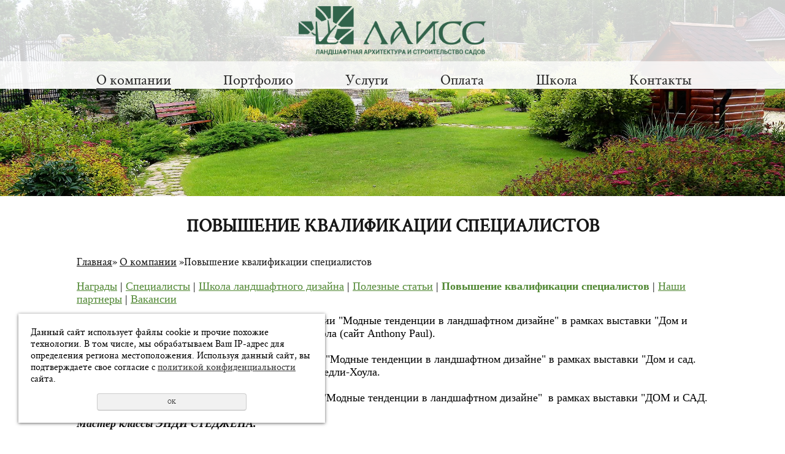

--- FILE ---
content_type: text/html; charset=UTF-8
request_url: https://laiss-ekb.ru/about/povyshenie_kvalifikacii_specialistov/
body_size: 4317
content:
<!DOCTYPE html PUBLIC "-//W3C//DTD XHTML 1.0 Transitional//EN" "http://www.w3.org/TR/xhtml1/DTD/xhtml1-transitional.dtd">
<html xmlns="http://www.w3.org/1999/xhtml" lang="ru" xml:lang="ru">
<head>
	<meta name="viewport" content="width=device-width" />
	<meta http-equiv="Content-Type" content="text/html; charset=windows-1251" />
	<meta http-equiv="Content-Language" content="ru" />
	<meta http-equiv="Content-Type" content="text/html; charset=utf-8" /><meta http-equiv="Content-Language" content="ru" /><meta name="author" content="ur66.ru" /><meta name="format-detection" content="telephone=no" /><meta name="referrer" content="strict-origin-when-cross-origin" /><title>Повышение квалификации специалистов - Ландшафтная архитектура и строительство садов &quot;ЛАИСС&quot; Екатеринбург</title><meta name="keywords" content="Повышение квалификации специалистов" /><meta name="description" content="Ландшафтная архитектура и строительство садов &quot;ЛАИСС&quot; Екатеринбург: О компании - Повышение квалификации специалистов" /><base href="https://laiss-ekb.ru" /><link rel="shortcut icon" href="/favicon.png" type="image/png" /><link href="//s1.uralcms.com/uss-css/uss_style_8.6.0.min.css" rel="stylesheet" type="text/css" /><script src="//s1.uralcms.com/uss-js/jquery-1.9.1.min.js" type="text/javascript"></script><script src="//s1.uralcms.com/uss-js/jquery.formstyler.min.js" type="text/javascript"></script><script src="//s1.uralcms.com/uss-js/jquery.form.min.js" type="text/javascript"></script><script src="//s1.uralcms.com/uss-js/jquery.autocomplete.min.js" type="text/javascript"></script><script src="//s1.uralcms.com/uss-js/uss-script-8.6.0.min.js" type="text/javascript"></script>	<link href="css/style.css?v3" rel="stylesheet" type="text/css" />
	<script src="js/slider.js" type="text/javascript"></script>
	<script src="js/func.js?v2" type="text/javascript"></script>
</head>

<body>

	<div id="site_conteiner" class="site_conteiner_inner ">
		<div id="wrapper">
			<div id="header">

	<div class="burger-menu" style="display: none;">
		<span class="burger-item burger-1"></span>
		<span class="burger-item burger-2"></span>
		<span class="burger-item burger-3"></span>
	</div>
				<div class="slider">
					<img class="slider_item active" src="img/slide1.jpg"/>
				</div>
				<div class="setka"></div>
				<div class="header_white"></div>
				<div class="header_white2"></div>
				<div class="logo">
					<a href="/">
						<p><img src="img/logon.png" alt="" /></p>					</a>
				</div>
				<div class="top_menu">
					<ul><li class="active first"><a  class="active first" href="about/" title="О компании" >О компании</a><ul class="submenu"><li class=" first"><a  class=" first" href="about/nagrady/" title="Награды" >Награды</a></li><li><a  href="about/specialisty/" title="Специалисты" >Специалисты</a></li><li><a  href="about/shkola_landshaftnogo_dizayna/" title="Школа ландшафтного дизайна" >Школа ландшафтного дизайна</a></li><li><a  href="about/poleznye_stati/" title="Полезные статьи" >Полезные статьи</a></li><li class="active"><a  class="active" href="about/povyshenie_kvalifikacii_specialistov/" title="Повышение квалификации специалистов" >Повышение квалификации специалистов</a></li><li><a  href="about/nashi_partnery/" title="Наши партнеры" >Наши партнеры</a></li><li class=" last"><a  class=" last" href="about/vakansii/" title="Вакансии" >Вакансии</a></li></ul></li><li><a  href="galereya/" title="Портфолио" >Портфолио</a></li><li><a  href="catalog/" title="Услуги" >Услуги</a><ul class="submenu"><li class=" first"><a  class=" first" href="/catalog/12312312_1/" title="Проектирование" >Проектирование</a></li><li><a  href="/catalog/blagoustroystvo_1/" title="Благоустройство" >Благоустройство</a></li><li><a  href="/catalog/ozelenenie_1/" title="Озеленение" >Озеленение</a></li><li><a  href="/catalog/landshaftnyy_dizayn_1/" title="Ландшафтный дизайн" >Ландшафтный дизайн</a></li><li><a  href="/catalog/uhod_za_sadom_1/" title="Уход за садом" >Уход за садом</a></li><li><a  href="http://laiss-ekb.ru/catalog/avtomaticheskiy_poliv/" title="Автоматический полив" >Автоматический полив</a></li><li><a  href="catalog/osveschenie/" title="Освещение" >Освещение</a></li><li class=" last"><a  class=" last" href="/catalog/prazdnichnoe_oformlenie_1/" title="Праздничное оформление" >Праздничное оформление</a></li></ul></li><li><a  href="oplata/" title="Оплата" >Оплата</a></li><li><a  href="http://school.laiss-ekb.ru/" title="Школа " >Школа </a></li><li class=" last"><a  class=" last" href="feedback/" title="Контакты" >Контакты</a></li></ul>				</div>
			</div> <!-- end header -->
			<div id="conteiner">
				<div id="center_panel">
					<div id="content" class="content">
						<div id="content_inner">
							<h1 class="site_title">Повышение квалификации специалистов</h1>
							<div class="nav_page"><a href="https://laiss-ekb.ru" class="breadcrumbs_main">Главная</a>» <a href="about/">О компании</a> »Повышение квалификации специалистов </div>
							<div class="content_inner">
								<div class="content_menu deep_1"><a  class=" first" href="about/nagrady/" title="Награды" >Награды</a> | <a  href="about/specialisty/" title="Специалисты" >Специалисты</a> | <a  href="about/shkola_landshaftnogo_dizayna/" title="Школа ландшафтного дизайна" >Школа ландшафтного дизайна</a> | <a  href="about/poleznye_stati/" title="Полезные статьи" >Полезные статьи</a> | <a  class="active" href="about/povyshenie_kvalifikacii_specialistov/" title="Повышение квалификации специалистов" >Повышение квалификации специалистов</a> | <a  href="about/nashi_partnery/" title="Наши партнеры" >Наши партнеры</a> | <a  class=" last" href="about/vakansii/" title="Вакансии" >Вакансии</a></div><div class="section section_text id_10068320"><div class="uss_section_content"><div class="uss_section_text"><p><span>2014 г. - &nbsp;участние в VII международной конференции "Модные тенденции в ландшафтном дизайне" в рамках выставки "Дом и сад. Moscow garden show".&nbsp;</span><span>Мастер-класс Энтони Пола (сайт Anthony Paul).</span><br /><br /><span>2013 г. - участие в VI международной конференции "Модные тенденции в ландшафтном дизайне" в рамках выставки "Дом и сад. Moscow garden show".&nbsp;</span><span>Мастер-класс Кристофера Бредли-Хоула.</span><br /><br /><span>2012 г. - участие в V международной конференции "Модные тенденции в ландшафтном дизайне" &nbsp;в рамках выставки "ДОМ и САД. MOSCOW GARDEN SHOW".</span><br /><span><em><strong>Мастер классы ЭНДИ СТЕДЖЕНА.</strong></em></span><br /><br /><span>2011 г. -&nbsp;участие в IV международной конференции "Модные тенденции в ландшафтном дизайне" в рамках выставки "ДОМ и САД. MOSCOW GARDEN SHOW".</span><br /><span><em><strong>Мастер классы</strong><a href="http://www.laiss-ekb.ru/comp.php?id=1333705819">&nbsp;</a><strong>ДЖОНА БРУКСА.&nbsp;</strong></em></span></p></div></div></div><div class="cleaner"></div>							</div>
						</div>
					</div>
				</div> 
				<div class="cleaner"></div>
			</div>
		</div> <!-- end wrapper -->
		<div id="footer">			
			<div class="top_footer"></div>
			<div class="menu_footer">
				<a  class="active first" href="about/" title="О компании" >О компании</a><a  href="galereya/" title="Портфолио" >Портфолио</a><a  href="catalog/" title="Услуги" >Услуги</a><a  href="oplata/" title="Оплата" >Оплата</a><a  href="http://school.laiss-ekb.ru/" title="Школа " >Школа </a><a  class=" last" href="feedback/" title="Контакты" >Контакты</a>			</div>
			<div class="cleaner"></div>
			<div class="tel_footer">
				<div class="f_tel">
					<span> +7 922 109 56 60				</div>
				<div class="bottommenu_footer">
				<a href="/sitemap/">Карта сайта</a> <a href="/feedback/">Написать нам</a> 
				</div>
				<div class="bottomlogo">
					<a href="/"><img src="img/logon.png" style="height: 60px;" /></a>  
				</div>
			</div>
			<div class="pol_footer">
				<div class="powerdby">
			<div class="uss-copyright uralsoft">
				<a class="poweredby-img" href="https://ur66.ru/" target="_blank"  title="Ur66.ru  - создание и продвижение сайтов" >
					<span class="uss-logo" style="background:grey;-webkit-mask:url(//s1.uralcms.com/uss-img/logo-uralsoft.svg)  no-repeat 50% 50%;mask:url(//s1.uralcms.com/uss-img/logo-uralsoft.svg)  no-repeat 50% 50%;" title="Ur66.ru  - создание и продвижение сайтов" />
				</a>
				<a class="poweredby-text" href="https://ur66.ru/" target="_blank"  title="Ur66.ru  - создание и продвижение сайтов" >
					<div class="line1" style="color:grey">создание сайтов</div>
					<div class="line2" style="color:grey">URALSOFT</div>
				</a>
			</div></div>
				<div class="copyright"><div class="uss-site-copyright">&copy;&nbsp;2015 - 2026 Ландшафтная архитектура и строительство садов</br><a href="/privacy-policy/">Политика конфиденциальности</a></div></div>
				<div class="counters"><!-- Rating@Mail.ru counter -->
<script type="text/javascript">
var _tmr = _tmr || [];
_tmr.push({id: "2681018", type: "pageView", start: (new Date()).getTime()});
(function (d, w, id) {
  if (d.getElementById(id)) return;
  var ts = d.createElement("script"); ts.type = "text/javascript"; ts.async = true; ts.id = id;
  ts.src = (d.location.protocol == "https:" ? "https:" : "http:") + "//top-fwz1.mail.ru/js/code.js";
  var f = function () {var s = d.getElementsByTagName("script")[0]; s.parentNode.insertBefore(ts, s);};
  if (w.opera == "[object Opera]") { d.addEventListener("DOMContentLoaded", f, false); } else { f(); }
})(document, window, "topmailru-code");
</script><noscript><div style="position:absolute;left:-10000px;">
<img src="//top-fwz1.mail.ru/counter?id=2681018;js=na" style="border:0;" height="1" width="1" alt="Рейтинг@Mail.ru" />
</div></noscript>
<!-- //Rating@Mail.ru counter -->

<!-- Rating@Mail.ru logo -->
<a href="http://top.mail.ru/jump?from=2681018">
<img src="//top-fwz1.mail.ru/counter?id=2681018;t=464;l=1" 
style="border:0;" height="31" width="88" alt="Рейтинг@Mail.ru" /></a>
<!-- //Rating@Mail.ru logo -->

<!--LiveInternet counter--><script type="text/javascript"><!--
document.write("<a href='//www.liveinternet.ru/click' "+
"target=_blank><img src='//counter.yadro.ru/hit?t13.4;r"+
escape(document.referrer)+((typeof(screen)=="undefined")?"":
";s"+screen.width+"*"+screen.height+"*"+(screen.colorDepth?
screen.colorDepth:screen.pixelDepth))+";u"+escape(document.URL)+
";"+Math.random()+
"' alt='' title='LiveInternet: показано число просмотров за 24"+
" часа, посетителей за 24 часа и за сегодня' "+
"border='0' width='88' height='31'></a>")
//--></script><!--/LiveInternet--><script type="text/javascript">initStyler();</script></div>
			</div>
		</div> <!-- end footer -->
	</div> <!-- end site_conteiner -->
</body>
</html><noindex>
	<div class="uss_privacy_policy_wrap type_2 fixed">
		<div class="uss_privacy_policy_inner">
			<div class="uss_privacy_policy_text">Данный сайт использует файлы cookie и прочие похожие технологии. В том числе, мы обрабатываем Ваш IP-адрес для определения региона местоположения. Используя данный сайт, вы подтверждаете свое согласие с <a href="/privacy-policy/" target="blank" rel="nofollow">политикой конфиденциальности</a> сайта.</div>
			<div class="uss_privacy_policy_button">
				<span>OK</span>
			</div>
		</div>
	</div>
</noindex>


--- FILE ---
content_type: text/css
request_url: https://laiss-ekb.ru/css/style.css?v3
body_size: 7730
content:
@font-face {
    font-family: 'Crimson';
    src: url('crimson/crimsontext-roman.eot');
    src: url('crimson/crimsontext-roman.eot?#iefix') format('embedded-opentype'),
         url('crimson/crimsontext-roman.woff') format('woff'),
         url('crimson/crimsontext-roman.ttf') format('truetype');
    font-weight: normal;
    font-style: normal;
}

/* style global (begin) */

body, html { 
	height: 100%;
	width: 100%;
	background: #ffffff;
	border: none;
	color: #000;
	margin: 0; padding: 0;
}
body { 
	font: 62.5%/1.2 Crimson, sans-serif; 
	text-align: center;
}
table, td, th { 
	margin: 0; padding: 0;
	border-collapse: collapse;
	font-size: 100%;
}

* { outline: none; }
form { margin: 0; padding: 0; }
input, select, textarea { font: normal 1.0em/1.2 Crimson, sans-serif; }
input, select, button { vertical-align: middle; }

#text img, #content img, img { border: none; margin: 0; padding: 0; }
hr {   border: 1px solid #B5D127; padding: 0;	margin: 0.5em 0; }
ul, ol, li { margin: 5px 15px; padding: 0; }

h1 { font-size: 1.6em; }
h2 { font-size: 1.5em; }
h3 { font-size: 1.4em; }
h4 { font-size: 1.2em; }
h5 { font-size: 1.2em; }
h6 { font-size: 1.2em; }

h1, h2, h3, h4, h5, h6, p { margin: 0.8em 0; padding:0; }
h1, h2, h3, h4, h5, h6, div, td , p, ul, ol, td, th { color: #000; }

a { color: #000; text-decoration: underline;  }
a:hover, a:active { color: #000; text-decoration: underline; }

/* style global (end) */

/* style grid (begin) */

#site_conteiner {
	position: relative;
	height: auto !important;
	height: 100%;
	min-height: 100%;
	width: 100%;
	min-width: 1070px;
	max-width: 2000px;
	margin: 0 auto;
	font-size: 4em;
	text-align: left;
	background: url(../img/glob_bottom_bg.jpg) no-repeat 50% 100% #f7f7f7; 
}
*html #site_conteiner { width: expression((documentElement.clientWidth||document.body.clientWidth)<995?'1000px':'');}

	#wrapper {
		margin: 0;
		padding-bottom: 807px;
		background: url(../img/glob_top_bg.png) no-repeat 50% 0; 
	}
		
		#header {
			position: relative;
			margin: 0 auto;
			width: 1400px;
		}
		*html #header {
			zoom: 1;
		}
		#conteiner {
			background: #fff none repeat scroll 0 0;
			margin: 0 auto;
			max-width: 1400px;
			position: relative;
		}
			#center_panel {
				width: 100%;
				float: left;
			}
			.site_conteiner_inner #center_panel {
				background: #fff none repeat scroll 0 0;
				margin: 0 auto;
				width: 1400px;
				float: none;
			}
				#content {
					margin: 0 auto;
					width: 1070px;
				}
				*html #content { width: 100%; }
				
				#content_inner {margin: 0 20px;}
		.cleaner { clear: both; overflow: hidden; }

	#footer {
		margin: 0 auto;
		width: 1400px;
		height: 807px;
		margin-top: -807px;
		background: url(../img/footer.jpg) no-repeat center bottom;
		position: relative;
		overflow: hidden;
	}

/* style grid (end) */

/* style custom (begin) */
	#header .slider {}
		.site_conteiner_inner #header .slider {height: 320px; overflow: hidden;}
		
	#header .slider .slider_item {width: 100%; display: none;position:absolute; top:0;left:0;}
		#header .slider .slider_item p {margin: 0;}
		#header .slider .slider_item img {width: 100% !important;height: auto !important;}
	#header .slider .slider_item.active {display: block;position: static; }
	
	#header .header_white {position: absolute; top:0; left:0; width: 100%; height: 100px; opacity:0.8;background: #fff;}
	#header .header_white2 {position: absolute; top:100px; left:0; width: 100%; height: 45px; background: rgba(255, 255, 255, 0.94);}
	#header .logo {
		position: absolute;
		top: 10px;
		/*left:50%;*/
		/*margin-left: -535px;*/
		/*width: 1070px;*/
		width: 100%;
		margin: auto;
		text-align: center;
	}
	#header .logo p {
		margin: 0;
	}
	#header .logo img {
		width: 60%;
	    margin: 0px auto;
	    height: 80px;
	    width: auto;
	}
	
	#header .top_menu {position: absolute; top:100px; left:50%; width: 1070px; height: 53px;margin: 0 0 0 -499px;
		z-index: 55;
	}
		#header .top_menu ul {margin:0;}
		#header .top_menu ul li {list-style: none; float:left;margin: 0 53px 0 0;text-align: center;position: relative;padding: 0 0 7px 0;}
		#header .top_menu ul li.last {margin:0;}
		#header .top_menu ul li a {display: inline-block;color: #272727; font-size: 24px; text-decoration: none;border-bottom: 4px solid transparent;white-space: nowrap;padding: 7px 0px 0;}
		#header .top_menu ul li a:hover, #header .top_menu ul li a.active {border-bottom: 4px solid #444444;}
		
		#header .top_menu ul li .submenu {display: none;position: absolute; top: 44px;left:0;padding: 11px 0 0;margin:0;}
		#header .top_menu ul li:hover .submenu {display: block;}
		#header .top_menu ul li .submenu li {background: #171717; opacity:0.8; float: none; width: auto; text-align: left; border-bottom: 1px solid #3a3a3a;margin: 0;padding: 0;}
		#header .top_menu ul li .submenu li a {color: #ffffff; font-size: 19px; text-decoration: none;border:0; padding: 15px 30px 16px;  white-space: nowrap;display: block;margin: 0;}
		#header .top_menu ul li .submenu li a:hover, #header .top_menu ul li .submenu li a.active {background: #404931; opacity: 1;color: #b5d127;}
		
	#header .setka {background: url(../img/dott_bg.png) repeat 0 0; position: absolute; top: 200px; left: 0; width: 100%; height: 700px;cursor: pointer;display: none;}
		.site_conteiner_inner #header .setka {height: 130px;}
	#header .slider_control {position: absolute; bottom: 12%; left: 0; width: 100%; height: 200px;}
		#header .slider_control_bg {background: #000; position: relative; top: 0; left: 0; width: 100%; height: 200px;opacity: 0.4;}
		#header .slider_control_inner {position: absolute; top: 50%; left: 50%; width: 834px; height: 136px;margin: -68px 0 0 -417px;text-align: center;line-height: 55px;}
			#header .slider_control_inner .title {color: #fff; font-size: 70px; }
			#header .slider_control_inner .title2 {color: #fff; font-size: 38px; }
			#header .slider_control_inner .slider_left {background: url(../img/slider_left.png) no-repeat 0 0; width: 42px; height: 80px;position: absolute;top: 50%; left: 0%; margin-top: -40px;cursor: pointer;}
			#header .slider_control_inner .slider_right {background: url(../img/slider_right.png) no-repeat 0 0; width: 42px; height: 80px;position: absolute;top: 50%; right: 0%; margin-top: -40px;cursor: pointer;}
			#header .slider_control_inner .slider_markers span {background: #fff;width: 9px; height: 9px;border:2px solid #fff;border-radius: 10px;display: inline-block;cursor: pointer;margin: 0 2px;}
			#header .slider_control_inner .slider_markers span.active {background: #4b4e50;}
			#header .slider_control_inner .slider_text {height: 120px; margin: 0 auto; overflow: hidden; width: 750px;text-align: center;}
				#header .slider_control_inner .slider_text p {margin:0;color: #fff;}
			#header .slider_control_inner .slider_text p {margin:0;}
			#header .slider_control_inner .slider_text_item {display: none;position:absolute; top:0;left:0;width: 100%;}
			#header .slider_control_inner .slider_text_item.active {display: block; position: static;}
			
			#content .our_portfolio {background: #171717; margin-top: -50px;position: relative;padding: 0 0 0;}
			#content .our_portfolio .title {color: #b5d127; font-size: 30px; text-transform: uppercase; text-align: center;padding: 30px 0;}
				#content .our_portfolio .title a {color: #b5d127; font-size: 30px; text-transform: uppercase; text-align: center;text-decoration: none;}
				#content .our_portfolio .title a:hover {text-decoration: underline;}
			#content .our_portfolio .our_portfolio_inner {overflow: hidden;}
			#content .our_portfolio .our_portfolio_item {float: left;height: 250px;}
			#content .our_portfolio .our_portfolio_item .img { height: 182px;width: 228px;padding: 9px 9px;background: #8b8b8b;}
			#content .our_portfolio .our_portfolio_item .img img {
				max-width: 228px;border: 1px solid #8b8b8b;text-align: center;
				opacity: 0.7;
			}
			#content .our_portfolio .our_portfolio_item .img a {background: #fff; display: inline-block;}
			#content .our_portfolio .our_portfolio_item:hover .img img {border: 1px solid #b5d127;opacity: 1;}
			#content .our_portfolio .our_portfolio_item .ptitle {color: #fff; font-size: 20px;text-align: center;}
			#content .our_portfolio .our_portfolio_item .ptext {color: #a8a8a8; font-size: 15px;text-align: center;}
			#content .our_portfolio .our_portfolio_item:hover .ptitle, #content .our_portfolio .our_portfolio_item:hover .ptext {color: #b5d127;}
			
			#content .our_portfolio .our_portfolio_item:first-child .img {padding-left: 52px;}
			#content .our_portfolio .our_portfolio_item:first-child .ptitle {padding-left: 52px;}
			#content .our_portfolio .our_portfolio_item:first-child .ptext {padding-left: 52px;}
			
			
			
			#content .our_portfolio .our_portfolio_item:nth-child(4n+4)  .img {padding-right: 52px;}
			#content .our_portfolio .our_portfolio_item:nth-child(4n+4)  .ptitle {padding-right: 52px;}
			#content .our_portfolio .our_portfolio_item:nth-child(4n+4)  .ptext {padding-right: 52px;}
			
			#content .our_portfolio .our_portfolio_item:nth-child(4n+5)  .img {padding-left: 52px;}
			#content .our_portfolio .our_portfolio_item:nth-child(4n+5)  .ptitle {padding-left: 52px;}
			#content .our_portfolio .our_portfolio_item:nth-child(4n+5)  .ptext {padding-left: 52px;}
			
			#content .our_services {width: 1070px; overflow: hidden;}
			.our_services_table {border-collapse: separate;margin: 0 0 0 -20px;border-spacing: 20px;}
			#content .our_services .title {color: #171717; font-size: 30px; text-transform: uppercase; text-align: center;padding: 30px 0;}
				#content .our_services .title a {color: #171717; font-size: 30px; text-transform: uppercase; text-align: center;text-decoration: none;}
				#content .our_services .title a:hover {text-decoration: underline;}
			#content .our_services .our_services_inner {}
			#content .our_services .our_services_inner .img {}
			#content .our_services .our_services_inner .ptitle {color: #171717; font-size: 21px; text-align: center;background: url(../img/portf_line.jpg) no-repeat 50% 100%;padding: 10px;}
			#content .our_services .our_services_inner .text {color: #6c6c6c; font-size: 16px; text-align: center;padding: 10px 10px 20px;}
			#content .our_services .our_services_inner td {cursor:pointer;}
				
			#content .our_services .our_services_inner td:hover {background: #f5f5f5;}
			#content .our_services .our_services_inner td:hover .ptitle {background: url(../img/portf_line_active.jpg) no-repeat 50% 100%;}
			#content .our_services .our_services_inner .butt {color: #fff; font-size: 21px; text-align: center;margin: 30px 0 55px;}
			#content .our_services .our_services_inner .butt a {text-decoration: none; color: #fff; font-size: 21px; text-align: center;padding: 10px 25px;background: #519d17; text-shadow: 0 2px 2px rgba(0, 0, 0, 0.5);}
			
			.content_inner {font-family: times new roman;font-size: 18px;}
			
			.uss_catalog_detail .catalog_orderbutton {color: #fff; font-size: 21px; text-align: center;margin: 30px 0 55px;text-decoration: none; color: #fff; font-size: 21px; text-align: center;padding: 10px 25px;background: #519d17; text-shadow: 0 2px 2px rgba(0, 0, 0, 0.5);}
			.uss_catalog_detail .catalog_orderbutton:hover {color: #fff; font-size: 21px; text-align: center;margin: 30px 0 55px;text-decoration: none; color: #fff; font-size: 21px; text-align: center;padding: 10px 25px;background: #519d17; text-shadow: 0 2px 2px rgba(0, 0, 0, 0.5);}
			
			.fc_form_tml .buttons {color: #fff; font-size: 21px;margin: 30px 0 55px;}
			.fc_form_tml .buttons input {border:0; text-decoration: none; color: #fff; font-size: 21px; text-align: center;padding: 10px 25px;background: #519d17; text-shadow: 0 2px 2px rgba(0, 0, 0, 0.5);}
			.fc_form_tml .buttons input.styler:hover {border:0; text-decoration: none; color: #fff; font-size: 21px; text-align: center;padding: 10px 25px;background: #519d17; text-shadow: 0 2px 2px rgba(0, 0, 0, 0.5);}
			
			#footer .top_footer {background: url(../img/footer_img.jpg) no-repeat 0 0;width: 1400px; height: 497px; margin: 0 auto;position: relative;}
			#footer .top_footer .footer_black_block {background: #000; position: absolute; right:0; top:160px;opacity: 0.6;color: #fff;padding: 22px 45px;width: 330px; height: 135px;}
			#footer .top_footer .footer_black_block_text {overflow: hidden;color: #fff;position: absolute; right:0; top:160px;color: #fff;padding: 22px 45px;width: 330px; height: 135px;line-height: 60px;}
			#footer .top_footer .footer_black_block_text p {color: #fff;margin:0;}
			
			#footer .menu_footer {margin: 40px 0;text-align: center;}
			#footer .menu_footer a {color: #515151; font-size: 21px;text-decoration: none;margin: 0 35px;}
			#footer .menu_footer a:hover, #footer .menu_footer a.active {text-decoration: underline;}
			#footer .tel_footer {width: 1070px; margin: 32px auto;color: #515151; font-size: 28px;text-align: center;position: relative;}
				#footer .tel_footer span {font-size: 20px;}
				#footer .bottommenu_footer {position: absolute;left: 50px; top: 0;}
					#footer .bottommenu_footer a {color: #515151; font-size: 16px; text-decoration: none;margin: 0 50px 0 0;}
						#footer .bottommenu_footer a:hover {text-decoration: underline;}
				#footer .bottomlogo {position: absolute;right: 18px; top: -4px;}
			
			#footer .pol_footer {text-align: center;position: relative;width: 1070px; margin: 0 auto;}
			#footer .pol_footer .copyright {color: #515151; font-size: 16px;margin: 45px 0 0 250px;display: inline-block;}
			#footer .pol_footer .powerdby {position: absolute; top:35px;left:50px;}
			#footer .pol_footer .counters {display: none;}
			
/* style custom (end) */



/*Cлайдер - начало*/


#slider_wrap {	
	display: block;
    height: 600px;
    margin: 0 auto;
    position: relative;
	overflow: hidden;
    width: 1400px;
}
#slider_wrap #slider {
	width: 1400px;
	height: 600px;
	position: relative;
}
#slider_wrap #slider img {
	position: absolute;
}
#slider_wrap .slide_item {
	width: 1400px;
	height: 600px;
	position: relative;
}
#slider_wrap #prewbutton {
	background: url(../img/slider_left.png) no-repeat 0 0; 
	width: 42px; 
	height: 80px;
	position: absolute;
	overflow: hidden;
	bottom: 125px;
	left: 285px; 
	margin-top: -40px;
	cursor: pointer;
	text-indent: -10000px;
	z-index: 50;
}
#slider_wrap #nextbutton {
	background: url(../img/slider_right.png) no-repeat 0 0; 
	width: 42px; 
	height: 80px;
	position: absolute;
	overflow: hidden;
	bottom: 125px;
	right: 285px; 
	margin-top: -40px;
	cursor: pointer;
	text-indent: -10000px;
	z-index: 50;
}
#slider_wrap .bullets {
	width: 800px;
	height: 13px;
	text-align: center;
	position: absolute;
	z-index: 110;
	right: 301px;
	bottom: 90px;
}
#slider_wrap .control-slide {
	background: #fff;
	width: 9px; 
	height: 9px;
	border: 2px solid #fff;
	border-radius: 10px;
	display: inline-block;
	position: relative;
	overflow: hidden;
	cursor: pointer;
	margin: 0 2px;
	text-indent: -1000px;
}
#slider_wrap .control-slide:hover {
	background: #4b4e50;
}
#slider_wrap .bullets span.active {
	background: #4b4e50;
}
#slider_wrap #slider .text {
	background: rgba(0,0,0,0.4);
	position: absolute;
	bottom: 114px;	
	left: 0;
	height: 80px;
	padding-top: 20px;
	width: 1400px;
	text-align: center;
	z-index: 40;
	overflow: hidden;
}
#slider_wrap #slider .text p{
	margin:0;
	color: #fff;
}

/*Cлайдер - конец*/


/* style content (begin) */

.uss_photoalbums_foto_box .uss_img_item .uss_img_description {display: block;}


			.page_portfolio #content #content_inner {background: #171717; margin: 0px 0 0;position: relative;padding: 0 0 10px;}
			.page_portfolio #content #content_inner .site_title {color: #b5d127; font-size: 30px; text-transform: uppercase; text-align: center;padding: 15px 0;}
			.page_portfolio #content #content_inner .uss_photoalbums {overflow: hidden;}
			#content .uss_photoalbums_foto_box  {margin:0;}
			#content .uss_photoalbums_foto_box .uss_img_item {float: left;height: 235px;margin:0;width: auto !important;}
			#content .uss_photoalbums_foto_box .uss_img_item .uss_img_pre { height: 168px;width: 228px;padding: 9px 9px;background: #8b8b8b; border:0;display: block;}
			#content .uss_photoalbums_foto_box .uss_img_item .uss_img_pre a { 
				background:#fff;
				margin: 0; 				
				border:1px solid #8B8B8B;
				position: relative;
				overflow: hidden;
			}
			#content .uss_photoalbums_foto_box .uss_img_item:hover .uss_img_pre a { border:1px solid #b5d127;}
			#content .uss_photoalbums_foto_box .uss_img_item .uss_img_pre img {max-width: 228px;border: none;text-align: center;opacity: 0.7;}
			#content .uss_photoalbums_foto_box .uss_img_item:hover .uss_img_pre img {opacity: 1;}
			#content .uss_photoalbums_foto_box .uss_img_item .uss_img_name {color: #fff; font-size: 18px;text-align: center;max-height: 40px;overflow: hidden;width: 230px;}
			#content .uss_photoalbums_foto_box .uss_img_item .uss_img_name a {color: #fff; font-size: 23px;text-align: center;text-decoration: none;}
			#content .uss_photoalbums_foto_box .uss_img_item .uss_img_description {color: #a8a8a8; font-size: 15px;text-align: center;}
			#content .uss_photoalbums_foto_box .uss_img_item:hover .uss_img_name, #content .uss_photoalbums_foto_box .uss_img_item:hover .uss_img_description {color: #b5d127;}
			#content .uss_photoalbums_foto_box .uss_img_item:hover .uss_img_name a, #content .uss_photoalbums_foto_box .uss_img_item:hover .uss_img_description  a{color: #b5d127;}
			
			#content .uss_photoalbums_foto_box .uss_img_item:first-child .uss_img_pre {padding-left: 52px;}
			#content .uss_photoalbums_foto_box .uss_img_item:first-child .uss_img_name {padding-left: 52px;}
			#content .uss_photoalbums_foto_box .uss_img_item:first-child .uss_img_description {padding-left: 52px;}
			
			
			
			#content .uss_photoalbums_foto_box .uss_img_item:nth-child(4n+4)  .uss_img_pre {padding-right: 52px;}
			#content .uss_photoalbums_foto_box .uss_img_item:nth-child(4n+4)  .uss_img_name {padding-right: 52px;}
			#content .uss_photoalbums_foto_box .uss_img_item:nth-child(4n+4)  .uss_img_description {padding-right: 52px;/*display:none;*/}
			
			#content .uss_photoalbums_foto_box .uss_img_item:nth-child(4n+5)  .uss_img_pre {padding-left: 52px;}
			#content .uss_photoalbums_foto_box .uss_img_item:nth-child(4n+5)  .uss_img_name {padding-left: 52px;}
			#content .uss_photoalbums_foto_box .uss_img_item:nth-child(4n+5)  .uss_img_description {padding-left: 52px;/*display:none;*/}


			.page_portfolio  .uss_pagenator {display:none;}


			
			#content .uss_photoalbums_albums_block  {margin:0;}
			#content .uss_photoalbums_albums_block .uss_albums_item {
				float: left;margin:0;width: auto !important;
			}
			#content .uss_photoalbums_albums_block .uss_albums_item .uss_albums_cover { height: 168px;width: 228px;padding: 9px 9px;background: #8b8b8b; border:0;display: block;margin:0;}
			#content .uss_photoalbums_albums_block .uss_albums_item .uss_albums_cover a {display:inline-block;background:#fff;}
			#content .uss_photoalbums_albums_block .uss_albums_item .uss_albums_cover img {max-width: 228px;border: 1px solid #8b8b8b;text-align: center;opacity: 0.7;position: static; margin:0 !important;}
			#content .uss_photoalbums_albums_block .uss_albums_item:hover .uss_albums_cover img {border: 1px solid #b5d127;opacity: 1;}
			#content .uss_photoalbums_albums_block .uss_albums_item .uss_albums_name {color: #fff; 
				font-size: 12px;text-align: center;overflow: hidden; width: 230px;
			}
			#content .uss_photoalbums_albums_block .uss_albums_item .uss_albums_name a {color: #fff; font-size: 18px;text-align: center; text-decoration: none;}
			#content .uss_photoalbums_albums_block .uss_albums_item .uss_albums_description {color: #a8a8a8; font-size: 15px;text-align: center;}
			#content .uss_photoalbums_albums_block .uss_albums_item:hover .uss_albums_name, #content .uss_photoalbums_albums_block .uss_albums_item:hover .uss_albums_description {color: #b5d127;}
			#content .uss_photoalbums_albums_block .uss_albums_item:hover .uss_albums_name a, #content .uss_photoalbums_albums_block .uss_albums_item:hover .uss_albums_description a {color: #b5d127;}
			
			#content .uss_photoalbums_albums_block .uss_albums_item:first-child .uss_albums_cover {padding-left: 52px;}
			#content .uss_photoalbums_albums_block .uss_albums_item:first-child .uss_albums_name {padding-left: 52px;}
			#content .uss_photoalbums_albums_block .uss_albums_item:first-child .uss_albums_description {padding-left: 52px;}
			
			
			
			#content .uss_photoalbums_albums_block .uss_albums_item:nth-child(4n+4)  .uss_albums_cover {padding-right: 52px;}
			#content .uss_photoalbums_albums_block .uss_albums_item:nth-child(4n+4)  .uss_albums_name {padding-right: 52px;}
			#content .uss_photoalbums_albums_block .uss_albums_item:nth-child(4n+4)  .uss_albums_description {padding-right: 52px;}
			
			#content .uss_photoalbums_albums_block .uss_albums_item:nth-child(4n+5)  .uss_albums_cover {padding-left: 52px;}
			#content .uss_photoalbums_albums_block .uss_albums_item:nth-child(4n+5)  .uss_albums_name {padding-left: 52px;}
			#content .uss_photoalbums_albums_block .uss_albums_item:nth-child(4n+5)  .uss_albums_description {padding-left: 52px;}
			
			.page_portfolio .nav_page {margin: 0 52px 20px;color: #fff; font-size: 16px;}
			.page_portfolio .nav_page a {color: #fff; font-size: 16px;}
			

.site_title {color: #171717;
    font-size: 30px;
    padding: 30px 0;
    text-align: center;
	margin: 0;
    text-transform: uppercase;
}
.nav_page {color: #171717; font-size: 18px;margin: 0 0 20px;}
.nav_page a {color: #171717; font-size:18px;}


.form_styler label.sector_title {font-size: 18px;}


#header .top_menu ul li a {margin: 0px 16px;}

.uss_img_description, #content .uss_photoalbums_foto_box .uss_img_item:first-child .uss_img_description {/*display: none;*/}
.uss_photoalbums_albums_block .uss_albums_item {height: 262px;}
.uss_albums_description p { color: #fff;}
.uss_modul_txt p {color: #fff; margin: 10px 57px;}
#uss_view_conteiner {padding: 0; border-color: #fff;}
.group_10063404_1 {position: relative;}
#fc_item_1_5_id {position: absolute;   top: 0;   left: 322px;}
#fc_item_1_5_id textarea {height: 110px;}
.fc_form_10063404 {  width: 642px;
  margin: 0 auto;}
.fc_form_10063404  .buttons {text-align: right;
  margin-right: 13px;}
/* style content (end) */

/**/

.min_width {
	width: 1400px;
	margin: 0 auto;
	position: relative;
}
.uss_photoalbums_albums_list .uss_albums_name, .uss_photoalbums_albums_list .uss_albums_name a {color: #fff; font-size:18px;}
.uss_photoalbums_albums_list .uss_albums_item {margin: 12px;}

.our_portfolio .ptitle { padding-top:13px; }
/**/
.content_inner .content_menu.sub a {    color: #518834;}
.content_inner .content_menu.sub a.active {  text-decoration:none; font-weight:bold;}
a:hover {text-decoration:none;}
.content_inner .content_menu.deep_1 a {    color: #518834;}
.content_inner .content_menu.deep_1 a.active {    font-weight: bold;    text-decoration: none;}
.fc_form_tml .group.end .outputonly {    width: 100%;}
.fc_form_tml .buttons {    margin-top: -10px;}


.uss-flex-items {
    display: -moz-flex;
    display: -ms-flex;
    display: -o-flex;
    display: -webkit-box;
    display: -webkit-flex;
    display: -ms-flexbox;
    display: flex;
    -webkit-flex-wrap: wrap;
    -ms-flex-wrap: wrap;
    flex-wrap: wrap;
    -webkit-box-pack: start !important;
    -webkit-justify-content: flex-start !important;
    -ms-flex-pack: start !important;
    justify-content: flex-start !important;
}
#slider_wrap #slider img {
    left: 0;
}

@media (max-width:1400px) {
	#site_conteiner {
		min-width: 420px;
		/*min-width: 900px;*/
	}
	#header,
	#slider_wrap,
	#slider_wrap #slider,
	#slider_wrap .slide_item,
	#slider_wrap #slider .text,
	#content .our_services,
	.site_conteiner_inner #center_panel,
	#content,
	#conteiner,
	#footer,
	#footer .tel_footer,
	#footer .top_footer,
	#footer .pol_footer {
		max-width: 100%;
	}
	table {
		display: block;
		overflow: auto;
	}

	#slider_wrap #prewbutton {
		left: 85px;
	}
	#slider_wrap #nextbutton {
		right: 85px;
	}
	#slider_wrap .bullets {
	    right: 0;
	    width: 100%;
	}
}
@media (max-width:1200px) {
	#header .top_menu {
		margin: 0;
	    left: 50%;
	    -webkit-transform: translateX( -50% );
	    -ms-transform: translateX( -50% );
	    -o-transform: translateX( -50% );
	    transform: translateX( -50% );
	    width: 100%;
	}
	#header .top_menu ul {
	    text-align: center;
	}
	#header .top_menu > ul > li {
	    float: none;
	    display: inline-block;
	}
}
@media (min-width:1071px) {
	#header .top_menu {
		display: block !important;
	}
}
@media (max-width:1070px) {
	#header .logo,
	#header .top_menu {
		width: 1000px;
		max-width: 100%;
	}
	#header .top_menu {
		width: 100%;
		left: 0;
		transform: none;
	}
	#header .header_white {
		display: none;
	}
	#header .logo {
	    left: 0;
	    margin: 0;
	    width: 100%;
	    top: 0;
	    padding: 15px 0;
	    background: #fff;
	    background: rgba(255, 255, 255, 0.8);
	    max-height: 80px;
	    -webkit-box-sizing: border-box;
	    -moz-box-sizing: border-box;
	    box-sizing: border-box;
	}
	#header .logo a {
	    height: 40px;
	    display: -moz-flex;
	    display: -ms-flex;
	    display: -o-flex;
	    display: -webkit-box;
	    display: -webkit-flex;
	    display: -ms-flexbox;
	    display: flex;
	    -webkit-box-align: center;
	    -webkit-align-items: center;
	    -ms-flex-align: center;
	    align-items: center;
	    -webkit-box-pack:center;
	    -webkit-justify-content: center;
	    -ms-flex-pack:center;
	    justify-content: center;
	}
	#header .logo img {
		/*max-width: 65%;*/
	    margin: 0 auto;
	    display: block;
	    position: relative;
	    max-height: 100% !important;
	    max-height: 58px !important;
	    width: auto;
	}
	#header .top_menu {
		top: 70px;
	}
	#slider_wrap #prewbutton {
		left: 15px;
	}
	#slider_wrap #nextbutton {
		right: 15px;
	}
	#content_inner {
	    margin: 0 15px;
	    margin: 0 0px;
	}

	#content {
	    -webkit-box-sizing: border-box;
	    -moz-box-sizing: border-box;
	    box-sizing: border-box;
	}
	.mpage #content {
	    padding: 0 15px;
	}
	#content #content_inner {
    	padding: 0 15px 15px !important;
	}
	#content .our_portfolio {
	    padding: 0 15px;
	    margin: -50px 0px 0;
	}
	#content .our_portfolio .our_portfolio_inner {
	    display: -moz-flex;
	    display: -ms-flex;
	    display: -o-flex;
	    display: -webkit-box;
	    display: -webkit-flex;
	    display: -ms-flexbox;
	    display: flex;
	    -webkit-flex-wrap: wrap;
	    -ms-flex-wrap: wrap;
	    flex-wrap: wrap;
	    -webkit-box-pack:center;
	    -webkit-justify-content: space-around;
	    -ms-flex-pack:center;
	    justify-content: space-around;
	}
	#content .our_portfolio .our_portfolio_item {
	    margin: 0 8px;
	}
	#content .our_portfolio .our_portfolio_item .img {
	    padding: 0 !important;
	}
	#content .our_portfolio .our_portfolio_item .ptitle {
		padding-left: 0 !important;
		padding-right: 0 !important;
	}

	#content .our_services .our_services_inner {
	    padding: 0 15px;
	}
	.our_services_table {
		margin: 0;
	}
	.our_services_table tbody {
		display: block;
	}
	.our_services_table tr {
	    display: -moz-flex;
	    display: -ms-flex;
	    display: -o-flex;
	    display: -webkit-box;
	    display: -webkit-flex;
	    display: -ms-flexbox;
	    display: flex;
	    -webkit-flex-wrap: wrap;
	    -ms-flex-wrap: wrap;
	    flex-wrap: wrap;
	    -webkit-box-pack:center;
	    -webkit-justify-content: center;
	    -ms-flex-pack:center;
	    justify-content: center;
	}
	.our_services_table td {
	    width: 340px;
	    margin: 0 15px;
	}

	#wrapper {
		padding-bottom: 0;
	}
	.top_footer {
		display: none;
	}
	#footer {
	    height: auto;
	    margin-top: 0;
	}
	#footer .menu_footer,
	#footer .bottommenu_footer,
	.powerdby {
		display: none;
	}
	#footer .bottommenu_footer,
	#footer .bottomlogo {
	    position: relative;
	    right: 0;
	    top: 0;
	}
	#footer .bottomlogo {
		margin-bottom: 12px;
	}
	#footer .pol_footer .copyright {
	    margin: 0 0 15px 0;
	}
	#footer {
	    background: #efefef;
	    padding: 0 15px;
	    -webkit-box-sizing: border-box;
	    -moz-box-sizing: border-box;
	    box-sizing: border-box;
	}
	#footer .tel_footer {
		margin: 15px auto;
	    display: -moz-flex;
	    display: -ms-flex;
	    display: -o-flex;
	    display: -webkit-box;
	    display: -webkit-flex;
	    display: -ms-flexbox;
	    display: flex;
	    -webkit-flex-wrap: wrap;
	    -ms-flex-wrap: wrap;
	    flex-wrap: wrap;
	}
	#footer .tel_footer .f_tel,
	#footer .tel_footer .bottomlogo {
	    -moz-flex: 1 100%;
	    -o-flex: 1 100%;
	    -webkit-box-flex: 1;
	    -webkit-flex: 1 100%;
	    -ms-flex: 1 100%;
	    flex: 1 100%;
	}
	#footer .tel_footer .f_tel {
	    -moz-order: 10;
	    -ms-order: 10;
	    -o-order: 10;
	    -webkit-box-ordinal-group: 11;
	    -webkit-order: 10;
	    -ms-flex-order: 10;
	    order: 10;
	}
	#footer .copyright a[href="/privacy-policy/"] {
		margin-top: 10px;
		display: block;
	}

    .burger-menu {
        padding: 12px 9px 3px 9px;
    }
    .burger-menu {
	    display: block !important;
	    width: 43px;
	    height: 40px;
	    padding: 12px 9px 4px 9px;
	    z-index: 777;
	    background: #518834;
	    -webkit-box-sizing: border-box;
	    -moz-box-sizing: border-box;
	    box-sizing: border-box;
	    position: absolute;
	    right: 15px;
	    top: 15px;
    }
    .burger-menu .burger-item {
        background: #fff;
        display: block;
        height: 1px;
        transition: all .4s;
        position: relative;
    }
    .burger-menu .burger-1 {
        top: 0;
    }
    .burger-menu .burger-2 {
        top: 6px;
    }
    .burger-menu .burger-3 {
        top: 12px;
    }
    .burger-menu.active .burger-1 {
        top: 0px;
        -webkit-transform: rotate(45deg) translate(5px,5px);
        -ms-transform: rotate(45deg) translate(5px,5px);
        transform: rotate(45deg) translate(5px,5px);
    }
    .burger-menu.active .burger-2 {
        background-color: transparent;
    }
    .burger-menu.active .burger-3 {
        top: 16px;
        -webkit-transform: rotate(-45deg) translate(7px,-8px);
        -ms-transform: rotate(-45deg) translate(7px,-8px);
        transform: rotate(-45deg) translate(7px,-8px);
    }

	.site_conteiner_inner #header .slider {
		max-height: 250px;
		height: auto;
	}
	#header .header_white2 {
		display: none;
	}
    #header .top_menu {
		display: none;
	    background: rgba(255, 255, 255, 0.94);
	    background: #fff;
	    height: auto;
		box-shadow: 1px 5px 15px #ddd;
		z-index: 999;
    }
	#header .top_menu > ul > li {
	    display: block;
	    margin: 0;
	    padding: 0;
	}
	#header .top_menu > ul > li ul {
		display: none !important;
	}
	#header .top_menu > ul > li > a {
	    display: block;
	    text-align: center;
	    padding: 0;
	    margin: 0;
	    border-bottom: 0;
	    height: 44px;
	    line-height: 44px;
	    font-size: 22px;
	}
	#header .top_menu ul li a:hover,
	#header .top_menu ul li a.active {
	    border-bottom: 0px;
	    background: #518834;
	    color: #fff;
	}
	.content_inner .content_menu.deep_1 a,
	.page_portfolio .nav_page a {
	    margin-bottom: 10px;
	    display: inline-block;
	}

	#content .uss_photoalbums_albums_block,
	#content .uss_photoalbums_foto_box,
	.uss_catalog_block_cat {
	    display: -moz-flex;
	    display: -ms-flex;
	    display: -o-flex;
	    display: -webkit-box;
	    display: -webkit-flex;
	    display: -ms-flexbox;
	    display: flex;
	    -webkit-flex-wrap: wrap;
	    -ms-flex-wrap: wrap;
	    flex-wrap: wrap;
	    -webkit-box-pack:center;
	    -webkit-justify-content: space-around;
	    -ms-flex-pack:center;
	    justify-content: space-around;
	}
	#content .uss_photoalbums_albums_block .uss_albums_item,
	#content .uss_photoalbums_foto_box .uss_img_item,
	.uss_catalog_block_cat .uss_catalog_category {
	    margin: 0 7px 15px !important;
	    float: none !important;
		height: auto;
	}
	#content .uss_photoalbums_foto_box .uss_img_item {
	    height: auto;
	    margin-bottom: 15px !important;
	    /*max-width: calc(50% - 14px) !important;*/
	}
	#content .uss_photoalbums_foto_box .uss_img_item .uss_img_pre,
	#content .uss_photoalbums_foto_box .uss_img_item .uss_img_pre img {
	    /*max-width: 100% !important;*/
	    /*height: auto !important;*/
	}
	#content .uss_photoalbums_albums_block .uss_albums_item .uss_albums_cover,
	#content .uss_photoalbums_albums_block .uss_albums_item .uss_albums_name,
	#content .uss_photoalbums_foto_box .uss_img_item .uss_img_pre {
		padding: 0 !important;
	}

}

@media (max-width:1000px) {
	#slider_wrap,
	#slider_wrap #slider {
		height: 430px;
	}
	#slider_wrap #slider img {
	    max-width: 1000px;
	}
	#slider_wrap #slider .text {
		bottom: 285px;
	}
	#slider_wrap .bullets {
	    bottom: 90px;
	    width: 100%;
	    right: 0;
	}
	table.video-inside tbody,
	table.video-inside tr,
	table.video-inside td {
		display: block;
		text-align: center;
	}
	table.video-inside iframe {
		max-width: 100%;
	}
	.uss_news.news_exact_item {
		overflow: hidden;
	}
}
@media (max-width:700px) {
	.fc_form_10063404 {
		width: 100%;
	}
	#fc_item_1_5_id {
		position: relative;
		left: 0;
	}
	.fc_item .elem_item,
	.fc_item.fc_outputOnly .outputonly,
	input[type=text].styler, input[type=email].styler, input[type=number].styler, input[type=password].styler, input[type=search].styler, input[type=tel].styler, input[type=url].styler, textarea.styler,
	.fc_form_tml .group .fc_item.fc_checkbox_one {
	    -webkit-box-sizing: border-box;
	    -moz-box-sizing: border-box;
	    box-sizing: border-box;
		width: 100%;		
	}
	.fc_item .hint {
		font-size: 16px;
	}
	.fc_form_tml .buttons {
		margin-top: 0;
	}
	textarea {
		resize: none;
	}
	.fc_form_tml .buttons input {
		width: 100%;
	}
}
@media (max-width:600px) {
	#slider_wrap,
	#slider_wrap #slider {
	    height: 306px;
	}
	#slider_wrap #slider img {
	    max-width: 600px;
	}
	#slider_wrap #slider .text {
		bottom: 390px;
		transform: scale(0.7);
	}
	#slider_wrap .bullets {
	    bottom: 90px;
	}
	#slider_wrap #prewbutton,
	#slider_wrap #nextbutton {
		bottom: 108px;
	}
}

--- FILE ---
content_type: application/javascript; charset=UTF-8
request_url: https://laiss-ekb.ru/js/func.js?v2
body_size: 311
content:
$(document).ready(function(){	

    $('.burger-menu').click(function () {
        $(this).toggleClass('active');
        $('.top_menu').slideToggle(400);
    });
    $(document).click(function () {
        if ($('.burger-menu.active').length == 1) {
            $(document).mouseup(function (e){ // событие клика по веб-документу
                var div = $( (".top_menu") && (".burger-menu") ); // тут указываем ID элемента
                if (!div.is(e.target) // если клик был не по нашему блоку
                    && div.has(e.target).length === 0) { // и не по его дочерним элементам
                    $('.burger-menu.active').removeClass('active');
                    $('.top_menu').slideUp(400);
                }
            });
        }
    });
})